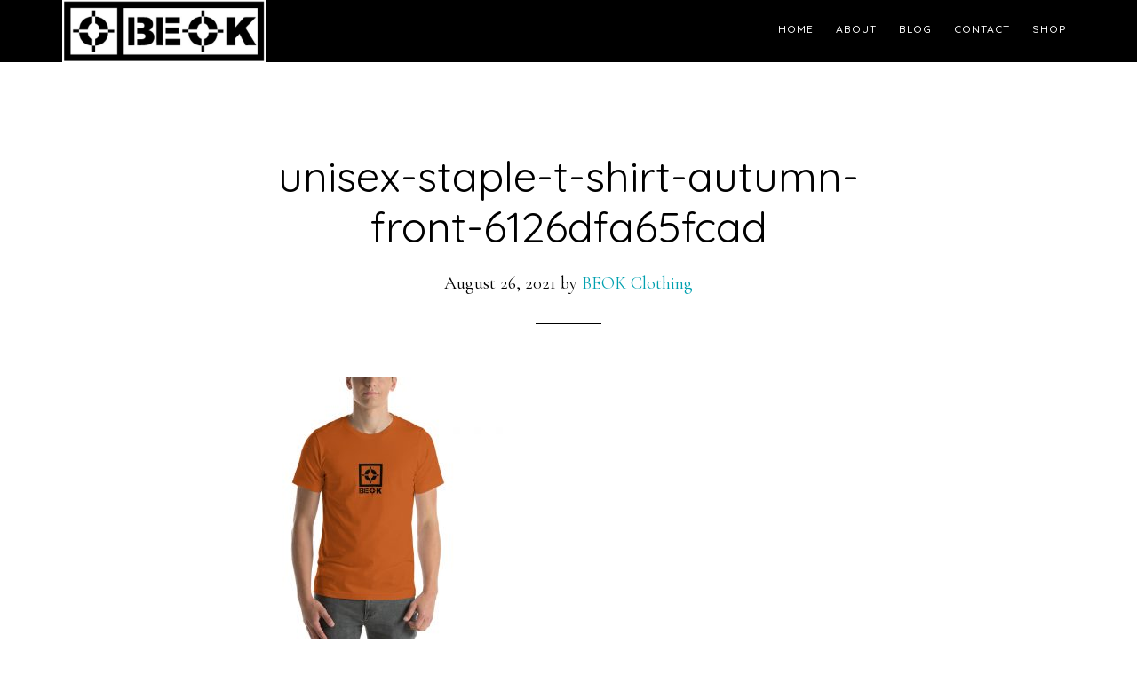

--- FILE ---
content_type: text/html; charset=UTF-8
request_url: https://beokclothing.com/?attachment_id=7057
body_size: 10449
content:
<!DOCTYPE html>
<html lang="en-US">
<head >
<meta charset="UTF-8" />
<meta name="viewport" content="width=device-width, initial-scale=1" />
<meta name='robots' content='index, follow, max-image-preview:large, max-snippet:-1, max-video-preview:-1' />
		<style>img:is([sizes="auto" i], [sizes^="auto," i]) { contain-intrinsic-size: 3000px 1500px }</style>
		
	<!-- This site is optimized with the Yoast SEO plugin v25.6 - https://yoast.com/wordpress/plugins/seo/ -->
	<title>unisex-staple-t-shirt-autumn-front-6126dfa65fcad - BEOK CLOTHING</title>
	<link rel="canonical" href="https://beokclothing.com/" />
	<meta property="og:locale" content="en_US" />
	<meta property="og:type" content="article" />
	<meta property="og:title" content="unisex-staple-t-shirt-autumn-front-6126dfa65fcad - BEOK CLOTHING" />
	<meta property="og:url" content="https://beokclothing.com/" />
	<meta property="og:site_name" content="BEOK CLOTHING" />
	<meta property="og:image" content="https://beokclothing.com" />
	<meta property="og:image:width" content="1000" />
	<meta property="og:image:height" content="1000" />
	<meta property="og:image:type" content="image/jpeg" />
	<meta name="twitter:card" content="summary_large_image" />
	<script type="application/ld+json" class="yoast-schema-graph">{"@context":"https://schema.org","@graph":[{"@type":"WebPage","@id":"https://beokclothing.com/","url":"https://beokclothing.com/","name":"unisex-staple-t-shirt-autumn-front-6126dfa65fcad - BEOK CLOTHING","isPartOf":{"@id":"https://beokclothing.com/#website"},"primaryImageOfPage":{"@id":"https://beokclothing.com/#primaryimage"},"image":{"@id":"https://beokclothing.com/#primaryimage"},"thumbnailUrl":"https://beokclothing.com/wp-content/uploads/2021/08/unisex-staple-t-shirt-autumn-front-6126dfa65fcad.jpg","datePublished":"2021-08-26T00:29:07+00:00","breadcrumb":{"@id":"https://beokclothing.com/#breadcrumb"},"inLanguage":"en-US","potentialAction":[{"@type":"ReadAction","target":["https://beokclothing.com/"]}]},{"@type":"ImageObject","inLanguage":"en-US","@id":"https://beokclothing.com/#primaryimage","url":"https://beokclothing.com/wp-content/uploads/2021/08/unisex-staple-t-shirt-autumn-front-6126dfa65fcad.jpg","contentUrl":"https://beokclothing.com/wp-content/uploads/2021/08/unisex-staple-t-shirt-autumn-front-6126dfa65fcad.jpg","width":1000,"height":1000},{"@type":"BreadcrumbList","@id":"https://beokclothing.com/#breadcrumb","itemListElement":[{"@type":"ListItem","position":1,"name":"Home","item":"https://beokclothing.com/"},{"@type":"ListItem","position":2,"name":"BEOK Symbol Black Short-Sleeve Unisex T-Shirt","item":"https://beokclothing.com/product/short-sleeve-unisex-t-shirt-2/"},{"@type":"ListItem","position":3,"name":"unisex-staple-t-shirt-autumn-front-6126dfa65fcad"}]},{"@type":"WebSite","@id":"https://beokclothing.com/#website","url":"https://beokclothing.com/","name":"BEOK CLOTHING","description":"It&#039;s All Going to BEOK","potentialAction":[{"@type":"SearchAction","target":{"@type":"EntryPoint","urlTemplate":"https://beokclothing.com/?s={search_term_string}"},"query-input":{"@type":"PropertyValueSpecification","valueRequired":true,"valueName":"search_term_string"}}],"inLanguage":"en-US"}]}</script>
	<!-- / Yoast SEO plugin. -->


<link rel='dns-prefetch' href='//fonts.googleapis.com' />
<link rel="alternate" type="application/rss+xml" title="BEOK CLOTHING &raquo; Feed" href="https://beokclothing.com/feed/" />
<link rel="alternate" type="application/rss+xml" title="BEOK CLOTHING &raquo; Comments Feed" href="https://beokclothing.com/comments/feed/" />
<link rel="alternate" type="application/rss+xml" title="BEOK CLOTHING &raquo; unisex-staple-t-shirt-autumn-front-6126dfa65fcad Comments Feed" href="https://beokclothing.com/?attachment_id=7057/feed/" />
		<!-- This site uses the Google Analytics by ExactMetrics plugin v8.11.1 - Using Analytics tracking - https://www.exactmetrics.com/ -->
							<script src="//www.googletagmanager.com/gtag/js?id=G-K0F0Z8036R"  data-cfasync="false" data-wpfc-render="false" type="text/javascript" async></script>
			<script data-cfasync="false" data-wpfc-render="false" type="text/javascript">
				var em_version = '8.11.1';
				var em_track_user = true;
				var em_no_track_reason = '';
								var ExactMetricsDefaultLocations = {"page_location":"https:\/\/beokclothing.com\/?attachment_id=7057"};
								if ( typeof ExactMetricsPrivacyGuardFilter === 'function' ) {
					var ExactMetricsLocations = (typeof ExactMetricsExcludeQuery === 'object') ? ExactMetricsPrivacyGuardFilter( ExactMetricsExcludeQuery ) : ExactMetricsPrivacyGuardFilter( ExactMetricsDefaultLocations );
				} else {
					var ExactMetricsLocations = (typeof ExactMetricsExcludeQuery === 'object') ? ExactMetricsExcludeQuery : ExactMetricsDefaultLocations;
				}

								var disableStrs = [
										'ga-disable-G-K0F0Z8036R',
									];

				/* Function to detect opted out users */
				function __gtagTrackerIsOptedOut() {
					for (var index = 0; index < disableStrs.length; index++) {
						if (document.cookie.indexOf(disableStrs[index] + '=true') > -1) {
							return true;
						}
					}

					return false;
				}

				/* Disable tracking if the opt-out cookie exists. */
				if (__gtagTrackerIsOptedOut()) {
					for (var index = 0; index < disableStrs.length; index++) {
						window[disableStrs[index]] = true;
					}
				}

				/* Opt-out function */
				function __gtagTrackerOptout() {
					for (var index = 0; index < disableStrs.length; index++) {
						document.cookie = disableStrs[index] + '=true; expires=Thu, 31 Dec 2099 23:59:59 UTC; path=/';
						window[disableStrs[index]] = true;
					}
				}

				if ('undefined' === typeof gaOptout) {
					function gaOptout() {
						__gtagTrackerOptout();
					}
				}
								window.dataLayer = window.dataLayer || [];

				window.ExactMetricsDualTracker = {
					helpers: {},
					trackers: {},
				};
				if (em_track_user) {
					function __gtagDataLayer() {
						dataLayer.push(arguments);
					}

					function __gtagTracker(type, name, parameters) {
						if (!parameters) {
							parameters = {};
						}

						if (parameters.send_to) {
							__gtagDataLayer.apply(null, arguments);
							return;
						}

						if (type === 'event') {
														parameters.send_to = exactmetrics_frontend.v4_id;
							var hookName = name;
							if (typeof parameters['event_category'] !== 'undefined') {
								hookName = parameters['event_category'] + ':' + name;
							}

							if (typeof ExactMetricsDualTracker.trackers[hookName] !== 'undefined') {
								ExactMetricsDualTracker.trackers[hookName](parameters);
							} else {
								__gtagDataLayer('event', name, parameters);
							}
							
						} else {
							__gtagDataLayer.apply(null, arguments);
						}
					}

					__gtagTracker('js', new Date());
					__gtagTracker('set', {
						'developer_id.dNDMyYj': true,
											});
					if ( ExactMetricsLocations.page_location ) {
						__gtagTracker('set', ExactMetricsLocations);
					}
										__gtagTracker('config', 'G-K0F0Z8036R', {"forceSSL":"true","link_attribution":"true","page_path":location.pathname + location.search + location.hash} );
										window.gtag = __gtagTracker;										(function () {
						/* https://developers.google.com/analytics/devguides/collection/analyticsjs/ */
						/* ga and __gaTracker compatibility shim. */
						var noopfn = function () {
							return null;
						};
						var newtracker = function () {
							return new Tracker();
						};
						var Tracker = function () {
							return null;
						};
						var p = Tracker.prototype;
						p.get = noopfn;
						p.set = noopfn;
						p.send = function () {
							var args = Array.prototype.slice.call(arguments);
							args.unshift('send');
							__gaTracker.apply(null, args);
						};
						var __gaTracker = function () {
							var len = arguments.length;
							if (len === 0) {
								return;
							}
							var f = arguments[len - 1];
							if (typeof f !== 'object' || f === null || typeof f.hitCallback !== 'function') {
								if ('send' === arguments[0]) {
									var hitConverted, hitObject = false, action;
									if ('event' === arguments[1]) {
										if ('undefined' !== typeof arguments[3]) {
											hitObject = {
												'eventAction': arguments[3],
												'eventCategory': arguments[2],
												'eventLabel': arguments[4],
												'value': arguments[5] ? arguments[5] : 1,
											}
										}
									}
									if ('pageview' === arguments[1]) {
										if ('undefined' !== typeof arguments[2]) {
											hitObject = {
												'eventAction': 'page_view',
												'page_path': arguments[2],
											}
										}
									}
									if (typeof arguments[2] === 'object') {
										hitObject = arguments[2];
									}
									if (typeof arguments[5] === 'object') {
										Object.assign(hitObject, arguments[5]);
									}
									if ('undefined' !== typeof arguments[1].hitType) {
										hitObject = arguments[1];
										if ('pageview' === hitObject.hitType) {
											hitObject.eventAction = 'page_view';
										}
									}
									if (hitObject) {
										action = 'timing' === arguments[1].hitType ? 'timing_complete' : hitObject.eventAction;
										hitConverted = mapArgs(hitObject);
										__gtagTracker('event', action, hitConverted);
									}
								}
								return;
							}

							function mapArgs(args) {
								var arg, hit = {};
								var gaMap = {
									'eventCategory': 'event_category',
									'eventAction': 'event_action',
									'eventLabel': 'event_label',
									'eventValue': 'event_value',
									'nonInteraction': 'non_interaction',
									'timingCategory': 'event_category',
									'timingVar': 'name',
									'timingValue': 'value',
									'timingLabel': 'event_label',
									'page': 'page_path',
									'location': 'page_location',
									'title': 'page_title',
									'referrer' : 'page_referrer',
								};
								for (arg in args) {
																		if (!(!args.hasOwnProperty(arg) || !gaMap.hasOwnProperty(arg))) {
										hit[gaMap[arg]] = args[arg];
									} else {
										hit[arg] = args[arg];
									}
								}
								return hit;
							}

							try {
								f.hitCallback();
							} catch (ex) {
							}
						};
						__gaTracker.create = newtracker;
						__gaTracker.getByName = newtracker;
						__gaTracker.getAll = function () {
							return [];
						};
						__gaTracker.remove = noopfn;
						__gaTracker.loaded = true;
						window['__gaTracker'] = __gaTracker;
					})();
									} else {
										console.log("");
					(function () {
						function __gtagTracker() {
							return null;
						}

						window['__gtagTracker'] = __gtagTracker;
						window['gtag'] = __gtagTracker;
					})();
									}
			</script>
							<!-- / Google Analytics by ExactMetrics -->
		<link rel='stylesheet' id='parallax-pro-css' href='https://beokclothing.com/wp-content/themes/parallax-pro/style.css?ver=1.3.3' type='text/css' media='all' />
<style id='parallax-pro-inline-css' type='text/css'>
.home-section-1 { background-image: url(//beokclothing.com/wp-content/themes/parallax-pro/images/bg-1.jpg); }.home-section-3 { background-image: url(//beokclothing.com/wp-content/themes/parallax-pro/images/bg-3.jpg); }.home-section-5 { background-image: url(//beokclothing.com/wp-content/themes/parallax-pro/images/bg-5.jpg); }
</style>
<link rel='stylesheet' id='wp-block-library-css' href='https://beokclothing.com/wp-includes/css/dist/block-library/style.min.css?ver=6.6.4' type='text/css' media='all' />
<style id='classic-theme-styles-inline-css' type='text/css'>
/*! This file is auto-generated */
.wp-block-button__link{color:#fff;background-color:#32373c;border-radius:9999px;box-shadow:none;text-decoration:none;padding:calc(.667em + 2px) calc(1.333em + 2px);font-size:1.125em}.wp-block-file__button{background:#32373c;color:#fff;text-decoration:none}
</style>
<style id='global-styles-inline-css' type='text/css'>
:root{--wp--preset--aspect-ratio--square: 1;--wp--preset--aspect-ratio--4-3: 4/3;--wp--preset--aspect-ratio--3-4: 3/4;--wp--preset--aspect-ratio--3-2: 3/2;--wp--preset--aspect-ratio--2-3: 2/3;--wp--preset--aspect-ratio--16-9: 16/9;--wp--preset--aspect-ratio--9-16: 9/16;--wp--preset--color--black: #000000;--wp--preset--color--cyan-bluish-gray: #abb8c3;--wp--preset--color--white: #ffffff;--wp--preset--color--pale-pink: #f78da7;--wp--preset--color--vivid-red: #cf2e2e;--wp--preset--color--luminous-vivid-orange: #ff6900;--wp--preset--color--luminous-vivid-amber: #fcb900;--wp--preset--color--light-green-cyan: #7bdcb5;--wp--preset--color--vivid-green-cyan: #00d084;--wp--preset--color--pale-cyan-blue: #8ed1fc;--wp--preset--color--vivid-cyan-blue: #0693e3;--wp--preset--color--vivid-purple: #9b51e0;--wp--preset--gradient--vivid-cyan-blue-to-vivid-purple: linear-gradient(135deg,rgba(6,147,227,1) 0%,rgb(155,81,224) 100%);--wp--preset--gradient--light-green-cyan-to-vivid-green-cyan: linear-gradient(135deg,rgb(122,220,180) 0%,rgb(0,208,130) 100%);--wp--preset--gradient--luminous-vivid-amber-to-luminous-vivid-orange: linear-gradient(135deg,rgba(252,185,0,1) 0%,rgba(255,105,0,1) 100%);--wp--preset--gradient--luminous-vivid-orange-to-vivid-red: linear-gradient(135deg,rgba(255,105,0,1) 0%,rgb(207,46,46) 100%);--wp--preset--gradient--very-light-gray-to-cyan-bluish-gray: linear-gradient(135deg,rgb(238,238,238) 0%,rgb(169,184,195) 100%);--wp--preset--gradient--cool-to-warm-spectrum: linear-gradient(135deg,rgb(74,234,220) 0%,rgb(151,120,209) 20%,rgb(207,42,186) 40%,rgb(238,44,130) 60%,rgb(251,105,98) 80%,rgb(254,248,76) 100%);--wp--preset--gradient--blush-light-purple: linear-gradient(135deg,rgb(255,206,236) 0%,rgb(152,150,240) 100%);--wp--preset--gradient--blush-bordeaux: linear-gradient(135deg,rgb(254,205,165) 0%,rgb(254,45,45) 50%,rgb(107,0,62) 100%);--wp--preset--gradient--luminous-dusk: linear-gradient(135deg,rgb(255,203,112) 0%,rgb(199,81,192) 50%,rgb(65,88,208) 100%);--wp--preset--gradient--pale-ocean: linear-gradient(135deg,rgb(255,245,203) 0%,rgb(182,227,212) 50%,rgb(51,167,181) 100%);--wp--preset--gradient--electric-grass: linear-gradient(135deg,rgb(202,248,128) 0%,rgb(113,206,126) 100%);--wp--preset--gradient--midnight: linear-gradient(135deg,rgb(2,3,129) 0%,rgb(40,116,252) 100%);--wp--preset--font-size--small: 13px;--wp--preset--font-size--medium: 20px;--wp--preset--font-size--large: 36px;--wp--preset--font-size--x-large: 42px;--wp--preset--spacing--20: 0.44rem;--wp--preset--spacing--30: 0.67rem;--wp--preset--spacing--40: 1rem;--wp--preset--spacing--50: 1.5rem;--wp--preset--spacing--60: 2.25rem;--wp--preset--spacing--70: 3.38rem;--wp--preset--spacing--80: 5.06rem;--wp--preset--shadow--natural: 6px 6px 9px rgba(0, 0, 0, 0.2);--wp--preset--shadow--deep: 12px 12px 50px rgba(0, 0, 0, 0.4);--wp--preset--shadow--sharp: 6px 6px 0px rgba(0, 0, 0, 0.2);--wp--preset--shadow--outlined: 6px 6px 0px -3px rgba(255, 255, 255, 1), 6px 6px rgba(0, 0, 0, 1);--wp--preset--shadow--crisp: 6px 6px 0px rgba(0, 0, 0, 1);}:where(.is-layout-flex){gap: 0.5em;}:where(.is-layout-grid){gap: 0.5em;}body .is-layout-flex{display: flex;}.is-layout-flex{flex-wrap: wrap;align-items: center;}.is-layout-flex > :is(*, div){margin: 0;}body .is-layout-grid{display: grid;}.is-layout-grid > :is(*, div){margin: 0;}:where(.wp-block-columns.is-layout-flex){gap: 2em;}:where(.wp-block-columns.is-layout-grid){gap: 2em;}:where(.wp-block-post-template.is-layout-flex){gap: 1.25em;}:where(.wp-block-post-template.is-layout-grid){gap: 1.25em;}.has-black-color{color: var(--wp--preset--color--black) !important;}.has-cyan-bluish-gray-color{color: var(--wp--preset--color--cyan-bluish-gray) !important;}.has-white-color{color: var(--wp--preset--color--white) !important;}.has-pale-pink-color{color: var(--wp--preset--color--pale-pink) !important;}.has-vivid-red-color{color: var(--wp--preset--color--vivid-red) !important;}.has-luminous-vivid-orange-color{color: var(--wp--preset--color--luminous-vivid-orange) !important;}.has-luminous-vivid-amber-color{color: var(--wp--preset--color--luminous-vivid-amber) !important;}.has-light-green-cyan-color{color: var(--wp--preset--color--light-green-cyan) !important;}.has-vivid-green-cyan-color{color: var(--wp--preset--color--vivid-green-cyan) !important;}.has-pale-cyan-blue-color{color: var(--wp--preset--color--pale-cyan-blue) !important;}.has-vivid-cyan-blue-color{color: var(--wp--preset--color--vivid-cyan-blue) !important;}.has-vivid-purple-color{color: var(--wp--preset--color--vivid-purple) !important;}.has-black-background-color{background-color: var(--wp--preset--color--black) !important;}.has-cyan-bluish-gray-background-color{background-color: var(--wp--preset--color--cyan-bluish-gray) !important;}.has-white-background-color{background-color: var(--wp--preset--color--white) !important;}.has-pale-pink-background-color{background-color: var(--wp--preset--color--pale-pink) !important;}.has-vivid-red-background-color{background-color: var(--wp--preset--color--vivid-red) !important;}.has-luminous-vivid-orange-background-color{background-color: var(--wp--preset--color--luminous-vivid-orange) !important;}.has-luminous-vivid-amber-background-color{background-color: var(--wp--preset--color--luminous-vivid-amber) !important;}.has-light-green-cyan-background-color{background-color: var(--wp--preset--color--light-green-cyan) !important;}.has-vivid-green-cyan-background-color{background-color: var(--wp--preset--color--vivid-green-cyan) !important;}.has-pale-cyan-blue-background-color{background-color: var(--wp--preset--color--pale-cyan-blue) !important;}.has-vivid-cyan-blue-background-color{background-color: var(--wp--preset--color--vivid-cyan-blue) !important;}.has-vivid-purple-background-color{background-color: var(--wp--preset--color--vivid-purple) !important;}.has-black-border-color{border-color: var(--wp--preset--color--black) !important;}.has-cyan-bluish-gray-border-color{border-color: var(--wp--preset--color--cyan-bluish-gray) !important;}.has-white-border-color{border-color: var(--wp--preset--color--white) !important;}.has-pale-pink-border-color{border-color: var(--wp--preset--color--pale-pink) !important;}.has-vivid-red-border-color{border-color: var(--wp--preset--color--vivid-red) !important;}.has-luminous-vivid-orange-border-color{border-color: var(--wp--preset--color--luminous-vivid-orange) !important;}.has-luminous-vivid-amber-border-color{border-color: var(--wp--preset--color--luminous-vivid-amber) !important;}.has-light-green-cyan-border-color{border-color: var(--wp--preset--color--light-green-cyan) !important;}.has-vivid-green-cyan-border-color{border-color: var(--wp--preset--color--vivid-green-cyan) !important;}.has-pale-cyan-blue-border-color{border-color: var(--wp--preset--color--pale-cyan-blue) !important;}.has-vivid-cyan-blue-border-color{border-color: var(--wp--preset--color--vivid-cyan-blue) !important;}.has-vivid-purple-border-color{border-color: var(--wp--preset--color--vivid-purple) !important;}.has-vivid-cyan-blue-to-vivid-purple-gradient-background{background: var(--wp--preset--gradient--vivid-cyan-blue-to-vivid-purple) !important;}.has-light-green-cyan-to-vivid-green-cyan-gradient-background{background: var(--wp--preset--gradient--light-green-cyan-to-vivid-green-cyan) !important;}.has-luminous-vivid-amber-to-luminous-vivid-orange-gradient-background{background: var(--wp--preset--gradient--luminous-vivid-amber-to-luminous-vivid-orange) !important;}.has-luminous-vivid-orange-to-vivid-red-gradient-background{background: var(--wp--preset--gradient--luminous-vivid-orange-to-vivid-red) !important;}.has-very-light-gray-to-cyan-bluish-gray-gradient-background{background: var(--wp--preset--gradient--very-light-gray-to-cyan-bluish-gray) !important;}.has-cool-to-warm-spectrum-gradient-background{background: var(--wp--preset--gradient--cool-to-warm-spectrum) !important;}.has-blush-light-purple-gradient-background{background: var(--wp--preset--gradient--blush-light-purple) !important;}.has-blush-bordeaux-gradient-background{background: var(--wp--preset--gradient--blush-bordeaux) !important;}.has-luminous-dusk-gradient-background{background: var(--wp--preset--gradient--luminous-dusk) !important;}.has-pale-ocean-gradient-background{background: var(--wp--preset--gradient--pale-ocean) !important;}.has-electric-grass-gradient-background{background: var(--wp--preset--gradient--electric-grass) !important;}.has-midnight-gradient-background{background: var(--wp--preset--gradient--midnight) !important;}.has-small-font-size{font-size: var(--wp--preset--font-size--small) !important;}.has-medium-font-size{font-size: var(--wp--preset--font-size--medium) !important;}.has-large-font-size{font-size: var(--wp--preset--font-size--large) !important;}.has-x-large-font-size{font-size: var(--wp--preset--font-size--x-large) !important;}
:where(.wp-block-post-template.is-layout-flex){gap: 1.25em;}:where(.wp-block-post-template.is-layout-grid){gap: 1.25em;}
:where(.wp-block-columns.is-layout-flex){gap: 2em;}:where(.wp-block-columns.is-layout-grid){gap: 2em;}
:root :where(.wp-block-pullquote){font-size: 1.5em;line-height: 1.6;}
</style>
<link rel='stylesheet' id='wpmenucart-icons-css' href='https://beokclothing.com/wp-content/plugins/woocommerce-menu-bar-cart/assets/css/wpmenucart-icons.min.css?ver=2.14.12' type='text/css' media='all' />
<style id='wpmenucart-icons-inline-css' type='text/css'>
@font-face{font-family:WPMenuCart;src:url(https://beokclothing.com/wp-content/plugins/woocommerce-menu-bar-cart/assets/fonts/WPMenuCart.eot);src:url(https://beokclothing.com/wp-content/plugins/woocommerce-menu-bar-cart/assets/fonts/WPMenuCart.eot?#iefix) format('embedded-opentype'),url(https://beokclothing.com/wp-content/plugins/woocommerce-menu-bar-cart/assets/fonts/WPMenuCart.woff2) format('woff2'),url(https://beokclothing.com/wp-content/plugins/woocommerce-menu-bar-cart/assets/fonts/WPMenuCart.woff) format('woff'),url(https://beokclothing.com/wp-content/plugins/woocommerce-menu-bar-cart/assets/fonts/WPMenuCart.ttf) format('truetype'),url(https://beokclothing.com/wp-content/plugins/woocommerce-menu-bar-cart/assets/fonts/WPMenuCart.svg#WPMenuCart) format('svg');font-weight:400;font-style:normal;font-display:swap}
</style>
<link rel='stylesheet' id='wpmenucart-css' href='https://beokclothing.com/wp-content/plugins/woocommerce-menu-bar-cart/assets/css/wpmenucart-main.min.css?ver=2.14.12' type='text/css' media='all' />
<link rel='stylesheet' id='woocommerce-layout-css' href='https://beokclothing.com/wp-content/plugins/woocommerce/assets/css/woocommerce-layout.css?ver=9.8.6' type='text/css' media='all' />
<link rel='stylesheet' id='woocommerce-smallscreen-css' href='https://beokclothing.com/wp-content/plugins/woocommerce/assets/css/woocommerce-smallscreen.css?ver=9.8.6' type='text/css' media='only screen and (max-width: 860px)' />
<link rel='stylesheet' id='woocommerce-general-css' href='https://beokclothing.com/wp-content/plugins/woocommerce/assets/css/woocommerce.css?ver=9.8.6' type='text/css' media='all' />
<link rel='stylesheet' id='parallax-woocommerce-styles-css' href='https://beokclothing.com/wp-content/themes/parallax-pro/lib/woocommerce/parallax-woocommerce.css?ver=1.3.3' type='text/css' media='screen' />
<style id='woocommerce-inline-inline-css' type='text/css'>
.woocommerce form .form-row .required { visibility: visible; }
</style>
<link rel='stylesheet' id='brands-styles-css' href='https://beokclothing.com/wp-content/plugins/woocommerce/assets/css/brands.css?ver=9.8.6' type='text/css' media='all' />
<link rel='stylesheet' id='dashicons-css' href='https://beokclothing.com/wp-includes/css/dashicons.min.css?ver=6.6.4' type='text/css' media='all' />
<link rel='stylesheet' id='parallax-google-fonts-css' href='//fonts.googleapis.com/css?family=Cormorant+Garamond%3A400%2C400i%2C700%2C700i%7CQuicksand%3A400%2C500&#038;ver=1.3.3' type='text/css' media='all' />
<!--n2css--><!--n2js--><script type="text/javascript" src="https://beokclothing.com/wp-content/plugins/google-analytics-dashboard-for-wp/assets/js/frontend-gtag.min.js?ver=8.11.1" id="exactmetrics-frontend-script-js" async="async" data-wp-strategy="async"></script>
<script data-cfasync="false" data-wpfc-render="false" type="text/javascript" id='exactmetrics-frontend-script-js-extra'>/* <![CDATA[ */
var exactmetrics_frontend = {"js_events_tracking":"true","download_extensions":"zip,mp3,mpeg,pdf,docx,pptx,xlsx,rar","inbound_paths":"[{\"path\":\"\\\/go\\\/\",\"label\":\"affiliate\"},{\"path\":\"\\\/recommend\\\/\",\"label\":\"affiliate\"},{\"path\":\"\\\/out\\\/\",\"label\":\"Affiliate\"}]","home_url":"https:\/\/beokclothing.com","hash_tracking":"true","v4_id":"G-K0F0Z8036R"};/* ]]> */
</script>
<script type="text/javascript" src="https://beokclothing.com/wp-includes/js/jquery/jquery.min.js?ver=3.7.1" id="jquery-core-js"></script>
<script type="text/javascript" src="https://beokclothing.com/wp-includes/js/jquery/jquery-migrate.min.js?ver=3.4.1" id="jquery-migrate-js"></script>
<script type="text/javascript" src="https://beokclothing.com/wp-content/plugins/woocommerce/assets/js/jquery-blockui/jquery.blockUI.min.js?ver=2.7.0-wc.9.8.6" id="jquery-blockui-js" defer="defer" data-wp-strategy="defer"></script>
<script type="text/javascript" id="wc-add-to-cart-js-extra">
/* <![CDATA[ */
var wc_add_to_cart_params = {"ajax_url":"\/wp-admin\/admin-ajax.php","wc_ajax_url":"\/?wc-ajax=%%endpoint%%","i18n_view_cart":"View cart","cart_url":"https:\/\/beokclothing.com\/cart\/","is_cart":"","cart_redirect_after_add":"no"};
/* ]]> */
</script>
<script type="text/javascript" src="https://beokclothing.com/wp-content/plugins/woocommerce/assets/js/frontend/add-to-cart.min.js?ver=9.8.6" id="wc-add-to-cart-js" defer="defer" data-wp-strategy="defer"></script>
<script type="text/javascript" src="https://beokclothing.com/wp-content/plugins/woocommerce/assets/js/js-cookie/js.cookie.min.js?ver=2.1.4-wc.9.8.6" id="js-cookie-js" defer="defer" data-wp-strategy="defer"></script>
<script type="text/javascript" id="woocommerce-js-extra">
/* <![CDATA[ */
var woocommerce_params = {"ajax_url":"\/wp-admin\/admin-ajax.php","wc_ajax_url":"\/?wc-ajax=%%endpoint%%","i18n_password_show":"Show password","i18n_password_hide":"Hide password"};
/* ]]> */
</script>
<script type="text/javascript" src="https://beokclothing.com/wp-content/plugins/woocommerce/assets/js/frontend/woocommerce.min.js?ver=9.8.6" id="woocommerce-js" defer="defer" data-wp-strategy="defer"></script>
<link rel="https://api.w.org/" href="https://beokclothing.com/wp-json/" /><link rel="alternate" title="JSON" type="application/json" href="https://beokclothing.com/wp-json/wp/v2/media/7057" /><link rel="EditURI" type="application/rsd+xml" title="RSD" href="https://beokclothing.com/xmlrpc.php?rsd" />
<meta name="generator" content="WordPress 6.6.4" />
<meta name="generator" content="WooCommerce 9.8.6" />
<link rel='shortlink' href='https://beokclothing.com/?p=7057' />
<link rel="alternate" title="oEmbed (JSON)" type="application/json+oembed" href="https://beokclothing.com/wp-json/oembed/1.0/embed?url=https%3A%2F%2Fbeokclothing.com%2F%3Fattachment_id%3D7057" />
<link rel="alternate" title="oEmbed (XML)" type="text/xml+oembed" href="https://beokclothing.com/wp-json/oembed/1.0/embed?url=https%3A%2F%2Fbeokclothing.com%2F%3Fattachment_id%3D7057&#038;format=xml" />
<style>.svg-social-menu .screen-reader-text {clip: rect(1px, 1px, 1px, 1px);height: 1px;overflow: hidden;position: absolute !important;word-wrap: normal !important;
	}.svg-social-menu {padding-left: 0;}.svg-social-menu li {display: inline-block; list-style-type: none;margin: 0 0.5em 0.5em 0;line-height: 0;font-size: .9em;}.svg-social-menu li::before {display: none;}.svg-social-menu svg {fill: currentColor; height: 2em; width: 2em;}.svg-social-menu a, .svg-social-menu li {background: none; border: none; box-shadow: none;}.svg-social-menu a:hover,.svg-social-menu a:focus,.svg-social-menu a:active {background:none;border:none;box-shadow:none;color:currentColor;}.svg-social-menu a:hover svg,.svg-social-menu a:focus svg,.svg-social-menu a:active svg {opacity: .7;}</style><script type="text/javascript">
(function(url){
	if(/(?:Chrome\/26\.0\.1410\.63 Safari\/537\.31|WordfenceTestMonBot)/.test(navigator.userAgent)){ return; }
	var addEvent = function(evt, handler) {
		if (window.addEventListener) {
			document.addEventListener(evt, handler, false);
		} else if (window.attachEvent) {
			document.attachEvent('on' + evt, handler);
		}
	};
	var removeEvent = function(evt, handler) {
		if (window.removeEventListener) {
			document.removeEventListener(evt, handler, false);
		} else if (window.detachEvent) {
			document.detachEvent('on' + evt, handler);
		}
	};
	var evts = 'contextmenu dblclick drag dragend dragenter dragleave dragover dragstart drop keydown keypress keyup mousedown mousemove mouseout mouseover mouseup mousewheel scroll'.split(' ');
	var logHuman = function() {
		if (window.wfLogHumanRan) { return; }
		window.wfLogHumanRan = true;
		var wfscr = document.createElement('script');
		wfscr.type = 'text/javascript';
		wfscr.async = true;
		wfscr.src = url + '&r=' + Math.random();
		(document.getElementsByTagName('head')[0]||document.getElementsByTagName('body')[0]).appendChild(wfscr);
		for (var i = 0; i < evts.length; i++) {
			removeEvent(evts[i], logHuman);
		}
	};
	for (var i = 0; i < evts.length; i++) {
		addEvent(evts[i], logHuman);
	}
})('//beokclothing.com/?wordfence_lh=1&hid=3E317A87F86ADADDA3C3ABA1978C1E95');
</script><link rel="pingback" href="https://beokclothing.com/xmlrpc.php" />
<style type="text/css">.site-title a { background: url(https://beokclothing.com/wp-content/uploads/2018/05/cropped-BEOK-Clothing-Logo.jpg) no-repeat !important; }</style>
	<noscript><style>.woocommerce-product-gallery{ opacity: 1 !important; }</style></noscript>
	<meta name="generator" content="Elementor 3.34.4; features: additional_custom_breakpoints; settings: css_print_method-external, google_font-enabled, font_display-auto">
			<style>
				.e-con.e-parent:nth-of-type(n+4):not(.e-lazyloaded):not(.e-no-lazyload),
				.e-con.e-parent:nth-of-type(n+4):not(.e-lazyloaded):not(.e-no-lazyload) * {
					background-image: none !important;
				}
				@media screen and (max-height: 1024px) {
					.e-con.e-parent:nth-of-type(n+3):not(.e-lazyloaded):not(.e-no-lazyload),
					.e-con.e-parent:nth-of-type(n+3):not(.e-lazyloaded):not(.e-no-lazyload) * {
						background-image: none !important;
					}
				}
				@media screen and (max-height: 640px) {
					.e-con.e-parent:nth-of-type(n+2):not(.e-lazyloaded):not(.e-no-lazyload),
					.e-con.e-parent:nth-of-type(n+2):not(.e-lazyloaded):not(.e-no-lazyload) * {
						background-image: none !important;
					}
				}
			</style>
			<link rel="icon" href="https://beokclothing.com/wp-content/uploads/2017/06/cropped-BEOK-Symbol-favicon-32x32.png" sizes="32x32" />
<link rel="icon" href="https://beokclothing.com/wp-content/uploads/2017/06/cropped-BEOK-Symbol-favicon-192x192.png" sizes="192x192" />
<link rel="apple-touch-icon" href="https://beokclothing.com/wp-content/uploads/2017/06/cropped-BEOK-Symbol-favicon-180x180.png" />
<meta name="msapplication-TileImage" content="https://beokclothing.com/wp-content/uploads/2017/06/cropped-BEOK-Symbol-favicon-270x270.png" />
</head>
<body data-rsssl=1 class="attachment attachment-template-default single single-attachment postid-7057 attachmentid-7057 attachment-jpeg theme-genesis woocommerce-no-js custom-header header-image full-width-content genesis-breadcrumbs-hidden genesis-footer-widgets-hidden fpt-template-genesis elementor-default elementor-kit-6069"><div class="site-container"><ul class="genesis-skip-link"><li><a href="#genesis-content" class="screen-reader-shortcut"> Skip to main content</a></li></ul><header class="site-header"><div class="wrap"><div class="title-area"><p class="site-title"><a href="https://beokclothing.com/">BEOK CLOTHING</a></p><p class="site-description">It&#039;s All Going to BEOK</p></div><div class="widget-area header-widget-area"><section id="nav_menu-8" class="widget widget_nav_menu"><div class="widget-wrap"><nav class="nav-header"><ul id="menu-header-menu-primary-navigation-menu" class="menu genesis-nav-menu js-superfish"><li id="menu-item-662" class="menu-item menu-item-type-post_type menu-item-object-page menu-item-home menu-item-662"><a href="https://beokclothing.com/"><span >Home</span></a></li>
<li id="menu-item-732" class="menu-item menu-item-type-post_type menu-item-object-page menu-item-732"><a href="https://beokclothing.com/about/"><span >About</span></a></li>
<li id="menu-item-663" class="menu-item menu-item-type-post_type menu-item-object-page menu-item-663"><a href="https://beokclothing.com/blog/"><span >Blog</span></a></li>
<li id="menu-item-666" class="menu-item menu-item-type-post_type menu-item-object-page menu-item-666"><a href="https://beokclothing.com/contact-us/"><span >Contact</span></a></li>
<li id="menu-item-728" class="menu-item menu-item-type-post_type menu-item-object-page menu-item-728"><a href="https://beokclothing.com/shop/"><span >Shop</span></a></li>
</ul></nav></div></section>
</div></div></header><div class="site-inner"><div class="content-sidebar-wrap"><main class="content" id="genesis-content"><article class="post-7057 attachment type-attachment status-inherit entry" aria-label="unisex-staple-t-shirt-autumn-front-6126dfa65fcad"><header class="entry-header"><h1 class="entry-title">unisex-staple-t-shirt-autumn-front-6126dfa65fcad</h1>
<p class="entry-meta"><time class="entry-time">August 26, 2021</time> by <span class="entry-author"><a href="https://beokclothing.com/author/beokowner/" class="entry-author-link" rel="author"><span class="entry-author-name">BEOK Clothing</span></a></span>  </p></header><div class="entry-content"><p class="attachment"><a href='https://beokclothing.com/wp-content/uploads/2021/08/unisex-staple-t-shirt-autumn-front-6126dfa65fcad.jpg'><img fetchpriority="high" decoding="async" width="300" height="300" src="https://beokclothing.com/wp-content/uploads/2021/08/unisex-staple-t-shirt-autumn-front-6126dfa65fcad-300x300.jpg" class="attachment-medium size-medium" alt="" srcset="https://beokclothing.com/wp-content/uploads/2021/08/unisex-staple-t-shirt-autumn-front-6126dfa65fcad-300x300.jpg 300w, https://beokclothing.com/wp-content/uploads/2021/08/unisex-staple-t-shirt-autumn-front-6126dfa65fcad-100x100.jpg 100w, https://beokclothing.com/wp-content/uploads/2021/08/unisex-staple-t-shirt-autumn-front-6126dfa65fcad-850x850.jpg 850w, https://beokclothing.com/wp-content/uploads/2021/08/unisex-staple-t-shirt-autumn-front-6126dfa65fcad-150x150.jpg 150w, https://beokclothing.com/wp-content/uploads/2021/08/unisex-staple-t-shirt-autumn-front-6126dfa65fcad-768x768.jpg 768w, https://beokclothing.com/wp-content/uploads/2021/08/unisex-staple-t-shirt-autumn-front-6126dfa65fcad-60x60.jpg 60w, https://beokclothing.com/wp-content/uploads/2021/08/unisex-staple-t-shirt-autumn-front-6126dfa65fcad-500x500.jpg 500w, https://beokclothing.com/wp-content/uploads/2021/08/unisex-staple-t-shirt-autumn-front-6126dfa65fcad.jpg 1000w" sizes="(max-width: 300px) 100vw, 300px" /></a></p>
</div><footer class="entry-footer"></footer></article><section class="author-box"><img alt='' src='https://secure.gravatar.com/avatar/a6e7ef7a82aff9726ccbbe80f2417678?s=88&#038;d=mm&#038;r=g' srcset='https://secure.gravatar.com/avatar/a6e7ef7a82aff9726ccbbe80f2417678?s=176&#038;d=mm&#038;r=g 2x' class='avatar avatar-88 photo' height='88' width='88' decoding='async'/><h4 class="author-box-title">About <span itemprop="name">BEOK Clothing</span></h4><div class="author-box-content" itemprop="description"></div></section></main></div></div><footer class="site-footer"><div class="wrap"><nav class="nav-secondary" aria-label="Secondary"><div class="wrap"><ul id="menu-social" class="menu genesis-nav-menu menu-secondary js-superfish"><li id="menu-item-808" class="menu-item menu-item-type-custom menu-item-object-custom menu-item-808"><a target="_blank" rel="noopener" href="https://www.facebook.com/BEOKCLOTHING/"><span >Facebook</span></a></li>
<li id="menu-item-810" class="menu-item menu-item-type-custom menu-item-object-custom menu-item-810"><a target="_blank" rel="noopener" href="https://www.instagram.com/beok_clothing/"><span >Instagram</span></a></li>
<li id="menu-item-809" class="menu-item menu-item-type-custom menu-item-object-custom menu-item-809"><a target="_blank" rel="noopener" href="https://twitter.com/beok_clothing"><span >Twtitter</span></a></li>
</ul></div></nav>Copyright © 2021
<a href="https://beokwebdesign.com">BEOK Web Design </a> |
<a href="https://shareasale.com/r.cfm?b=568169&amp;u=1827297&amp;m=28169&amp;urllink=&amp;afftrack=">Parallax Pro Theme</a> |
<a href="https://shareasale.com/r.cfm?b=346200&amp;u=1827297&amp;m=28169&amp;urllink=&amp;afftrack=">Genesis Framework</a> 

</div></footer></div>			<script>
				const lazyloadRunObserver = () => {
					const lazyloadBackgrounds = document.querySelectorAll( `.e-con.e-parent:not(.e-lazyloaded)` );
					const lazyloadBackgroundObserver = new IntersectionObserver( ( entries ) => {
						entries.forEach( ( entry ) => {
							if ( entry.isIntersecting ) {
								let lazyloadBackground = entry.target;
								if( lazyloadBackground ) {
									lazyloadBackground.classList.add( 'e-lazyloaded' );
								}
								lazyloadBackgroundObserver.unobserve( entry.target );
							}
						});
					}, { rootMargin: '200px 0px 200px 0px' } );
					lazyloadBackgrounds.forEach( ( lazyloadBackground ) => {
						lazyloadBackgroundObserver.observe( lazyloadBackground );
					} );
				};
				const events = [
					'DOMContentLoaded',
					'elementor/lazyload/observe',
				];
				events.forEach( ( event ) => {
					document.addEventListener( event, lazyloadRunObserver );
				} );
			</script>
				<script type='text/javascript'>
		(function () {
			var c = document.body.className;
			c = c.replace(/woocommerce-no-js/, 'woocommerce-js');
			document.body.className = c;
		})();
	</script>
	<link rel='stylesheet' id='wc-blocks-style-css' href='https://beokclothing.com/wp-content/plugins/woocommerce/assets/client/blocks/wc-blocks.css?ver=wc-9.8.6' type='text/css' media='all' />
<script type="text/javascript" src="https://beokclothing.com/wp-content/plugins/svg-social-menu/js/svg4everybody.js?ver=6.6.4" id="svg-social-menu-svg4everybody-js"></script>
<script type="text/javascript" id="wpmenucart-ajax-assist-js-extra">
/* <![CDATA[ */
var wpmenucart_ajax_assist = {"shop_plugin":"woocommerce","always_display":""};
/* ]]> */
</script>
<script type="text/javascript" src="https://beokclothing.com/wp-content/plugins/woocommerce-menu-bar-cart/assets/js/wpmenucart-ajax-assist.min.js?ver=2.14.12" id="wpmenucart-ajax-assist-js"></script>
<script type="text/javascript" src="https://beokclothing.com/wp-includes/js/comment-reply.min.js?ver=6.6.4" id="comment-reply-js" async="async" data-wp-strategy="async"></script>
<script type="text/javascript" src="https://beokclothing.com/wp-includes/js/hoverIntent.min.js?ver=1.10.2" id="hoverIntent-js"></script>
<script type="text/javascript" src="https://beokclothing.com/wp-content/themes/genesis/lib/js/menu/superfish.min.js?ver=1.7.10" id="superfish-js"></script>
<script type="text/javascript" src="https://beokclothing.com/wp-content/themes/genesis/lib/js/menu/superfish.args.min.js?ver=3.5.0" id="superfish-args-js"></script>
<script type="text/javascript" src="https://beokclothing.com/wp-content/themes/genesis/lib/js/skip-links.min.js?ver=3.5.0" id="skip-links-js"></script>
<script type="text/javascript" id="parallax-responsive-menu-js-extra">
/* <![CDATA[ */
var genesis_responsive_menu = {"mainMenu":"Menu","subMenu":"Submenu","menuClasses":{"combine":[".nav-header",".nav-primary"]}};
/* ]]> */
</script>
<script type="text/javascript" src="https://beokclothing.com/wp-content/themes/parallax-pro/js/responsive-menus.min.js?ver=1.3.3" id="parallax-responsive-menu-js"></script>
<script type="text/javascript" src="https://beokclothing.com/wp-content/plugins/woocommerce/assets/js/sourcebuster/sourcebuster.min.js?ver=9.8.6" id="sourcebuster-js-js"></script>
<script type="text/javascript" id="wc-order-attribution-js-extra">
/* <![CDATA[ */
var wc_order_attribution = {"params":{"lifetime":1.0000000000000000818030539140313095458623138256371021270751953125e-5,"session":30,"base64":false,"ajaxurl":"https:\/\/beokclothing.com\/wp-admin\/admin-ajax.php","prefix":"wc_order_attribution_","allowTracking":true},"fields":{"source_type":"current.typ","referrer":"current_add.rf","utm_campaign":"current.cmp","utm_source":"current.src","utm_medium":"current.mdm","utm_content":"current.cnt","utm_id":"current.id","utm_term":"current.trm","utm_source_platform":"current.plt","utm_creative_format":"current.fmt","utm_marketing_tactic":"current.tct","session_entry":"current_add.ep","session_start_time":"current_add.fd","session_pages":"session.pgs","session_count":"udata.vst","user_agent":"udata.uag"}};
/* ]]> */
</script>
<script type="text/javascript" src="https://beokclothing.com/wp-content/plugins/woocommerce/assets/js/frontend/order-attribution.min.js?ver=9.8.6" id="wc-order-attribution-js"></script>
<script type="text/javascript" id="icwp-wpsf-notbot-js-extra">
/* <![CDATA[ */
var shield_vars_notbot = {"strings":{"select_action":"Please select an action to perform.","are_you_sure":"Are you sure?","absolutely_sure":"Are you absolutely sure?"},"comps":{"notbot":{"ajax":{"not_bot":{"action":"shield_action","ex":"capture_not_bot","exnonce":"0249d88f45","ajaxurl":"https:\/\/beokclothing.com\/wp-admin\/admin-ajax.php","_wpnonce":"42b6047182","_rest_url":"https:\/\/beokclothing.com\/wp-json\/shield\/v1\/action\/capture_not_bot?exnonce=0249d88f45&_wpnonce=42b6047182"}},"flags":{"skip":false,"required":true}}}};
/* ]]> */
</script>
<script type="text/javascript" src="https://beokclothing.com/wp-content/plugins/wp-simple-firewall/assets/dist/shield-notbot.bundle.js?ver=21.0.10&amp;mtime=1768413612" id="icwp-wpsf-notbot-js"></script>
<script defer src="https://static.cloudflareinsights.com/beacon.min.js/vcd15cbe7772f49c399c6a5babf22c1241717689176015" integrity="sha512-ZpsOmlRQV6y907TI0dKBHq9Md29nnaEIPlkf84rnaERnq6zvWvPUqr2ft8M1aS28oN72PdrCzSjY4U6VaAw1EQ==" data-cf-beacon='{"version":"2024.11.0","token":"3cef672c5b20422cba29786e4524c6f1","r":1,"server_timing":{"name":{"cfCacheStatus":true,"cfEdge":true,"cfExtPri":true,"cfL4":true,"cfOrigin":true,"cfSpeedBrain":true},"location_startswith":null}}' crossorigin="anonymous"></script>
</body></html>
<!--
Performance optimized by Redis Object Cache. Learn more: https://wprediscache.com

Retrieved 3473 objects (2 MB) from Redis using Predis (v2.4.0).
-->
